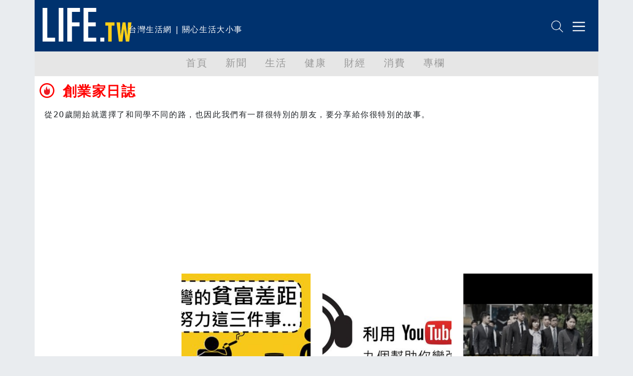

--- FILE ---
content_type: text/html; charset=utf-8
request_url: https://life.tw/?app=author&act=detail&id=111405
body_size: 9745
content:
<!DOCTYPE html>
<html lang="zh-Hant">
    <head>
        <meta charset="UTF-8">
        <meta http-equiv="X-UA-Compatible" content="IE=edge">
        <meta name="viewport" content="width=device-width, initial-scale=1.0">
        <meta name='dailymotion-domain-verification' content='dmxna7rrwzh55qq9p' />
                    <meta name="robots" content="index,follow,max-image-preview:large,max-snippet:-1,max-video-preview:-1">
                <script async src="https://securepubads.g.doubleclick.net/tag/js/gpt.js"></script>
                    <meta name="keywords" content="創業家日誌" >
                    <meta property="og:title" content="創業家日誌 | LIFE生活網" >
                    <meta name="description" content="從20歲開始就選擇了和同學不同的路，也因此我們有一群很特別的朋友，要分享給你很特別的故事。" >
                    <meta property="og:description" content="從20歲開始就選擇了和同學不同的路，也因此我們有一群很特別的朋友，要分享給你很特別的故事。" >
                    <meta property="og:url" content="https://life.tw/?app=author&act=detail&id=111405" >
                <title>創業家日誌的文章列表 | LIFE生活網</title>
        <link rel="icon" href="/static/images/icon.png" type="image/png" />
            <link rel="preconnect" href="https://cdn.jsdelivr.net">
                                    <link rel="preload" as="image" href="/static/images/logo/logo01.svg" type="image/svg+xml"/>
                                                <link rel="preload" as="image" href="/static/images/NetvigationBar/search.png"/>
                                    <link rel="preload" as="image" href="/static/images/NetvigationBar/member.png"/>
                                                                        <link rel="preload" as="style" href="//cdn.jsdelivr.net/npm/bootstrap@5.1.3/dist/css/bootstrap.min.css?v=202208121812"/>
                                <link rel="stylesheet" href="//cdn.jsdelivr.net/npm/bootstrap@5.1.3/dist/css/bootstrap.min.css?v=202208121812" media="all">
                        <style type="text/css">
        #header,.nav,body{letter-spacing:.1em}#main,#navmenu,.nav,body{padding:0}.h-157,.w-630{background-size:cover}.list-title,.mkld-title,.mnld-title{text-overflow:ellipsis}.card-search-images-auto-resize,.card-search-sm-images-auto-resize,.category-article-list img,.category-left-right-list img,.cyclePicture img{object-fit:cover;object-position:top}.article img,body{max-width:100%!important}body{font-family:Ubuntu,"Segoe UI",system-ui,-apple-system,sans-serif;margin:0;overflow-x:hidden}.bg-e9ecef{background-color:#e9ecef}.bg-d3ebed{background-color:#d3ebed}.bg-f2f2f2{background-color:#f2f2f2}.bg-ffcf17{background-color:#ffcf17}.text-ffcf17{color:#ffcf17}.text-00326e{color:#00326e}#header,.pop-menu{background-color:#00326e;color:#fff}.font-size-20{font-size:20px!important}.border-ffcf17{border-color:#ffcf17}#header{height:104px}#header #logo{height:68px}#header #intro{display:inline-block;height:68px}#netvigation{margin-top:40px;text-align:right;margin-right:2px}#netvigation img{width:25px;margin-left:10px}#navmenu{background-color:#e6e6e6;height:50px;margin:0}.nav{margin:0;font-size:20px;font-weight:500;flex-wrap:nowrap;overflow-x:auto}.comment-bottom,.list-title,.mkld-title,.mnld-title{overflow:hidden}.nav a{color:#999}.nav-item{min-width:5rem}.active{color:#00326e!important;border-bottom:5px solid #00326e}#main{margin:12px;min-height:calc(100vh - 150px)}.main-left{margin:0;padding:0 0 0 10px}.main-left h3{color:#00326e;font-size:30px;font-weight:900}.main-left img{width:30px;margin-top:-7px;margin-right:5px}.main-right{margin:0;padding:0 15px 0 0;text-align:right}.main-left h3 span{display:inline-block;margin-left:10px;font-size:18px;font-weight:500}.main-right h3{color:#00326e;font-size:16px;font-weight:700;margin-top:20px}.main-right h3 span{display:inline-block;margin-top:10px;margin-left:10px;font-size:14px;font-weight:500}#weather{border-bottom:5px solid #ffcf17;padding-bottom:8px;margin-left:-25px!important;margin-bottom:20px}.weather-left{margin:10px 0 0;padding:0}.weather-left .area-select{border:1px solid #00326e;color:#00326e;font-weight:500}.weather-right{text-align:right;margin:0;padding:10px 0 0}.weather-highest,.weather-lowest,.weather-rain{padding-left:5px}.weather-right img{width:30px}.card-hide{display:none}.cyclePicture img{width:114%;height:280px;margin-left:-25px!important}.w-630{min-width:540px;min-height:480px}.new-card-img-overlay{position:absolute;right:0;bottom:0;left:0;padding-top:1rem;padding-bottom:0;width:114%!important;margin-left:-25px!important;margin-bottom:-18px}.new-card-img-overlay-title-body{margin:0 auto;width:95%;background-color:#fff;color:#000;padding:5px;border-radius:5px}.main-left-parent{width:114%!important;margin-left:-30px!important}.no-border{border:0!important}.weather-temperature{color:#00326e;font-size:4em;font-weight:700}.weather-img{padding-top:40px;text-align:center}.weather-img img{width:70%}.weather-detial{font-weight:900;font-size:10px;color:#00326e}.weather-detial img{width:22%}.weather-lowest{display:inline-block}.main-news-list-header{color:#00326e;font-weight:700;padding-top:20px;padding-bottom:20px}.article-more-list-goto,.main-news-list-header h3{color:#00326e;font-size:16px;font-weight:700}.main-news-list{color:#000;font-size:16px;font-weight:500;width:110%;margin-left:-25px}.article-mnld-title,.mnld-title{width:99%;border-left:5px solid #ffcf17;border-bottom:1px solid #000;margin-bottom:10px;padding:10px}.main-news-list-detial{color:#000}.mkld-title{border:3px solid #ffcf17;padding:10px;margin-bottom:5px;white-space:nowrap;color:#00326e;font-size:16px;font-weight:700}.h6-font-weight{font-weight:700;margin:0;padding:0}.card-parent>.card{min-height:300px;border:0}.h-157{min-width:100%;min-height:320px}.articl-album,.article-more-list-album,.card-images-auto-resize{width:100%;height:280px;object-fit:cover;object-position:top}.card-search-images-auto-resize{width:100%;height:100px}.card-search-sm-images-auto-resize{width:100%;height:250px}.list-title{max-height:50px;font-size:20px}.text-red{color:red!important}.text-yellow{color:#fbb03b!important}.text-blue{color:#00326e!important}.life-declare-logo{padding-bottom:30px;color:#00326e;font-weight:700}.life-declare-logo img{width:170px}.life-declare-logo span{display:inline-block;padding-left:10px;height:50px;padding-top:60px}.life-declare-intro div{height:100px;padding:2%}.index-category-div h3,.life-declare-intro span{font-size:24px;font-weight:900}.life-declare{padding:80px}.index-category-div{padding-top:50px;padding-bottom:50px;text-align:center;color:#00326e;font-weight:500}.index-category-div h4{font-size:18px;font-weight:900}.fs-7,.fsw-14,.life-footer>p{font-size:14px}.border-right-00326e{border-right:1px solid #00326e}.icd-list{margin-left:4%;margin-right:4%}.category-left-right-list img{width:100%;height:750px}.category-article-list img{width:100%;height:200px}.life-footer{color:#fff}.life-footer img{width:100%}.life-footer>div{text-align:center;padding-bottom:20px}.bg-00326e{background-color:#00326e}.life-footer>p{margin:0;padding:0;text-align:center;font-weight:100}.comment-bottom-desktop{position:fixed;bottom:0;width:69%;left:15.5%}.comment-bottom-mobile{position:fixed;bottom:0;width:100%;left:0}.comment-function span{padding-left:5px;padding-right:5px}.comment-comment-svg,.comment-like-svg,.comment-share-svg{height:18px;padding-left:10px;padding-right:10px}.article a,.article a span,.article p a{color:#000!important;font-weight:initial;text-decoration:none}.article-title{font-size:24px;font-weight:700}.solo-function-list{width:112%!important;margin-left:-25px!important}@media (min-width:576px){.articl-album,.article-more-list-album,.cyclePicture img{width:100%;object-fit:cover;object-position:top}.articl-album{height:480px}.article-more-list-album{height:200px}#weather,.main-left-parent,.new-card-img-overlay,.solo-function-list{width:100%!important;margin-left:0!important}.cyclePicture img{height:480px;margin-left:0!important}#weather{margin-bottom:0}.main-news-list{width:100%;margin-left:0}}@media (min-width:768px){.articl-album,.article-more-list-album,.cyclePicture img{width:100%;object-fit:cover;object-position:top}.articl-album{height:480px}.article-more-list-album{height:200px}#weather,.main-left-parent,.new-card-img-overlay,.solo-function-list{width:100%!important;margin-left:0!important}.cyclePicture img{height:480px;margin-left:0!important}#weather{margin-bottom:20px}.main-news-list{width:100%;margin-left:0}}@media (min-width:992px){.articl-album,.article-more-list-album,.cyclePicture img{width:100%;object-fit:cover;object-position:top}.articl-album{height:480px}.article-more-list-album{height:200px}#weather,.main-left-parent,.new-card-img-overlay,.solo-function-list{width:100%!important;margin-left:0!important}.cyclePicture img{height:480px;margin-left:0!important}#weather{margin-bottom:20px}.main-news-list{width:100%;margin-left:0}}@media (min-width:1200px){.articl-album,.article-more-list-album,.cyclePicture img{width:100%;object-fit:cover;object-position:top}.articl-album{height:480px}.article-more-list-album{height:200px}#weather,.main-left-parent,.new-card-img-overlay,.solo-function-list{width:100%!important;margin-left:0!important}.cyclePicture img{height:480px;margin-left:0!important}#weather{margin-bottom:20px}.main-news-list{width:100%;margin-left:0}}@media (min-width:1400px){.articl-album,.article-more-list-album,.cyclePicture img{width:100%;object-fit:cover;object-position:top}.articl-album{height:480px}.article-more-list-album{height:200px}#weather,.main-left-parent,.new-card-img-overlay,.solo-function-list{width:100%!important;margin-left:0!important}.cyclePicture img{height:480px;margin-left:0!important}#weather{margin-bottom:20px}.main-news-list{width:100%;margin-left:0}}.article .col-md-3,.article img{width:100%!important}.article img{min-width:100%!important;border:1px solid silver}.solo-function{color:#00326e;font-size:26px;font-weight:900}.solo-function span{color:#00326e;font-size:18px;font-weight:900;padding-left:15px}.fsw-24{font-size:24px}.article figcaption{margin-top:10px;margin-bottom:20px;font-size:16px!important}.article .adsbygoogle{margin-top:20px;margin-bottom:20px}.embed-container,.embed-def-container{position:relative;padding-bottom:56.25%;height:0;overflow:hidden;max-width:100%}.embed-container embed,.embed-container iframe,.embed-container object{position:absolute;top:0;left:0;width:100%;height:100%}.embed-def-container embed,.embed-def-container iframe,.embed-def-container object{position:absolute;top:0;left:0;width:auto;height:100%}.embed-instagram-container embed,.embed-instagram-container iframe,.embed-instagram-container object{top:0;left:0;width:100%;min-height:1240px}        </style>
                    <!-- 防止 Google AdSense 用 !important 清除 min-height（必須用 ID selector）-->
        <style type="text/css">
        #adFrame1,
        #adFrame2,
        #adFrame3,
        #adFrame4 {
            min-height: 280px !important;
            max-height: none !important;
        }
        .divADFrame {
            min-height: 280px !important;
            max-height: none !important;
        }
        </style>
        <script>window.jsData=new function(f){eval("var data = arguments[0] || {};");var d=function(a){if(1>a.length)return"";var b="data",c;for(c=0;c<a.length;c++)b+="."+a[c];return b},e=function(a){var b=[],c;for(c=0;c<a.length;c++)b.push(a[c]);return b};this.exists=function(){if(1>arguments.length)return!1;eval("var returnValue = false;");var a=d(e(arguments));try{eval("if(typeof "+a+" != 'undefined'){returnValue = true;}")}catch(b){}return eval("(function() {return returnValue;});")()};this.get=function(){eval("var returnValue = null;");
                var a=eval("(function() {return returnValue;});"),b=e(arguments);if(!this.exists.apply(this,b))return a();b=d(b);eval("returnValue = "+b);return a()};this.getAll=function(){return f}}([]);</script>
        <script>
        (function(m){(function(e,l){var n=[],p=e.length+l.length+1,k=function(){--p;0==p&&n.forEach(function(c){c.call()})};window.jsReady=function(c){0==p?c.call():n.push(c)};document.addEventListener("DOMContentLoaded",function(){k()});0<e.length&&function(){var c=document.querySelector("head"),f=document.createDocumentFragment();e.forEach(function(d){var a=document.createElement("script");a.addEventListener("load",function(){k()});a.async=!0;a.src=d.src;d.attr.forEach(function(g){a.setAttribute(g.name,g.value)});f.appendChild(a)});
c.appendChild(f)}();if(0<l.length){var b=null,q=function(){var c=document.querySelector("head"),f=document.createDocumentFragment();l.forEach(function(d){var a=document.createElement("script");a.addEventListener("load",function(){k()});a.addEventListener("error",function(){k()});a.async=!0;a.src=d.src;d.attr.forEach(function(g){a.setAttribute(g.name,g.value)});if("function"==typeof d.onBefore)d.onBefore();f.appendChild(a)});c.appendChild(f)},h=function(){null!=b&&(b.removeEventListener("load",h),
b.removeEventListener("error",h));"function"==typeof window.requestAnimationFrame?window.requestAnimationFrame(function(){window.requestAnimationFrame(function(){q()})}):q()};document.addEventListener("DOMContentLoaded",function(){var r="requestIdleCallback"in window?requestIdleCallback:function(cb){requestAnimationFrame(function(){requestAnimationFrame(cb)})};window.addEventListener("load",function(){r(h)})})}})([{src:"https://cdn.jsdelivr.net/npm/vanilla-lazyload@17.7.0/dist/lazyload.min.js",attr:[]},{src:"/static/js/library.js?v="+
m,attr:[]},{src:"/static/js/public.js?v="+m,attr:[]}],[{src:"//ajax.googleapis.com/ajax/libs/jquery/3.6.0/jquery.min.js",attr:[]},{src:"https://cdn.jsdelivr.net/npm/bootstrap@5.1.3/dist/js/bootstrap.bundle.min.js",attr:[{name:"integrity",value:"sha384-ka7Sk0Gln4gmtz2MlQnikT1wXgYsOg+OMhuP+IlRH9sENBO0LRn5q+8nbTov4+1p"},{name:"crossorigin",value:"anonymous"}]}])})("202208121812");
        </script>
            <link rel="canonical" href="https://life.tw/?app=author&act=detail&id=111405">

<script type="application/ld+json">
[]</script>

    </head>
    <body class="bg-e9ecef">
        <div class="overflow-hidden container-sm container-xxl mx-auto m-0 p-0">
    <div class="bg-white m-0 p-0">
        <!-- 標題宣告 -->
        <header id="header">
            <div class="row p-0 m-0">
                <div class="col">
                    <div class="row">
                        <div class="col-xxl-3 col-xl-3 col-lg-4 col-md-4 col m-0 p-0 pt-3 ps-3"><a href="/" alt="Life生活網"><img src="/static/images/logo/logo01.svg" alt="Life生活網" id="logo" width="180" height="68"></a></div>
                        <div class="col m-0 p-0 pt-5 d-none d-xxl-block d-xl-block d-lg-block"><span id="intro">台灣生活網 | 關心生活大小事</span></div>
                    </div>
                </div>
                <div class="col-5 col-xxl-4 col-xl-4 col-lg-4 col-md-4 col-sm-5">
                    <div class="row" id="netvigation">
                        <div class="col">
                            <a class="btn m-0 p-0" data-bs-toggle="offcanvas" data-bs-target="#offcanvasRight" aria-controls="offcanvasRight"><img src="/static/images/NetvigationBar/search.png" alt="搜尋" width="25" height="25"></a>
                            <img class="d-none" src="/static/images/NetvigationBar/member.png" alt="會員" width="25" height="25">
                            <a class="btn m-0 p-0" data-bs-toggle="offcanvas" data-bs-target="#offcanvasRight" aria-controls="offcanvasRight"><img src="/static/images/NetvigationBar/menu.png" alt="選單" width="25" height="25"></a>
                        </div>
                    </div>
                </div>
            </div>
        </header>
        <!-- 標題宣告 -->
        <!-- 分類選單 -->
        <nav id="navmenu" class="overflow-hidden">
            <ul class="nav  justify-content-center">
            <li class="nav-item">
                <a class="nav-link" href="/">首頁</a>
            </li>
                            <li class="nav-item">
                    <a class="nav-link" data-group-id="1" href="/?app=category&act=parent&id=1">新聞</a>
                </li>
                            <li class="nav-item">
                    <a class="nav-link" data-group-id="2" href="/?app=category&act=parent&id=2">生活</a>
                </li>
                            <li class="nav-item">
                    <a class="nav-link" data-group-id="3" href="/?app=category&act=parent&id=3">健康</a>
                </li>
                            <li class="nav-item">
                    <a class="nav-link" data-group-id="4" href="/?app=category&act=parent&id=4">財經</a>
                </li>
                            <li class="nav-item">
                    <a class="nav-link" data-group-id="5" href="/?app=category&act=parent&id=5">消費</a>
                </li>
                            <li class="nav-item">
                    <a class="nav-link" data-group-id="6" href="/?app=category&act=parent&id=6">專欄</a>
                </li>
                        </ul>
        </nav>
        <!-- 分類選單 -->
        <!--分類點擊選單彈出-->
        <div class="pop-menu offcanvas offcanvas-end border-start border-warning border-5" tabindex="-1" id="offcanvasRight" aria-labelledby="offcanvasRightLabel">
            <div class="offcanvas-body">
                    <div class="col-12">
                        <div class="input-group mb-3">
                            <input id="headerSearchText" type="text" class="form-control" placeholder="請輸入關鍵字" aria-label="請輸入關鍵字" aria-describedby="button-addon2">
                            <button class="btn btn-warning" type="button" id="headerSearch">搜尋</button>
                        </div>
                    </div>
                    <div class="col-12 m-0 p-0 text-end">
                        <button type="button" class="btn-close btn-close-white" data-bs-dismiss="offcanvas" aria-label="Close"></button>
                    </div>
                                    <div class="col-11 m-0 p-0 mb-3 pb-2 ms-3 border-bottom" data-group-id="1"><a class="m-0 p-0 btn text-reset dropdown-toggle" href="/?app=category&act=parent&id=1">新聞</a> </div>
                                    <div class="col-11 m-0 p-0 mb-3 pb-2 ms-3 border-bottom" data-group-id="2"><a class="m-0 p-0 btn text-reset dropdown-toggle" href="/?app=category&act=parent&id=2">生活</a> </div>
                                    <div class="col-11 m-0 p-0 mb-3 pb-2 ms-3 border-bottom" data-group-id="3"><a class="m-0 p-0 btn text-reset dropdown-toggle" href="/?app=category&act=parent&id=3">健康</a> </div>
                                    <div class="col-11 m-0 p-0 mb-3 pb-2 ms-3 border-bottom" data-group-id="4"><a class="m-0 p-0 btn text-reset dropdown-toggle" href="/?app=category&act=parent&id=4">財經</a> </div>
                                    <div class="col-11 m-0 p-0 mb-3 pb-2 ms-3 border-bottom" data-group-id="5"><a class="m-0 p-0 btn text-reset dropdown-toggle" href="/?app=category&act=parent&id=5">消費</a> </div>
                                    <div class="col-11 m-0 p-0 mb-3 pb-2 ms-3 border-bottom" data-group-id="6"><a class="m-0 p-0 btn text-reset dropdown-toggle" href="/?app=category&act=parent&id=6">專欄</a> </div>
                                <div class="col-11 m-0 p-0 mb-3 pb-2 ms-3 border-bottom" ><a class="m-0 p-0 btn text-reset" href="/Index/partner">合作夥伴</a> </div>
                    <div class="col-11 m-0 p-0 mb-3 pb-2 ms-3">
                        <button type="button" class="btn btn-outline-light">登入</button>
                        <button type="button" class="btn btn-outline-light">註冊</button>
                    </div>
                </div>
        </div>
        <!--分類點擊選單彈出-->
        <!-- 首頁內容頁 -->
        <div id="main" style="min-height: calc(100vh - 150px);">
            <div>
    <style type="text/css">
    .pageNode h3 embed{width: 30px;height: 30px;margin-top: 5px;}
    .main-left h3 span.nodeTitle{font-size: 30px;font-weight: 900;margin-left: 0;}
    .main-left h3 span.nodeSubTitle{font-size: 18px;font-weight: 500;}
    </style>
    <div class="pageNode">
        <div class="row">
            <div class="col main-left">
                <h3 class="text-red">
                    <img src="/static/images/pageNode/red/Icon_red-fire.svg" alt="">
                    <span class="nodeTitle"><h1 class="fs-3 fw-bold">創業家日誌</h1></span>
                    <span class="nodeSubTitle text-dark fs-6">從20歲開始就選擇了和同學不同的路，也因此我們有一群很特別的朋友，要分享給你很特別的故事。</span>
                </h3>
            </div>
            <div class="col-2 d-none d-xxl-block d-xl-block d-lg-block main-right"></div>
        </div>
        <div class="row" id="articleList">
                    <div class="col-12 col-xxl-3 col-xl-3 col-md-6 col-sm-12">
                <div class="card-parent">
                    <div class="card">
                        <img class="card-images-auto-resize lazy" data-src="//images.900.tw/upload_file/other_album/201704/585318.png" alt="中國與歐洲連起來了！2027年的中國即將翻轉世界，三分鐘搞懂【一帶一路】" loading="lazy">
                        <div class="card-body">
                            <h3 class="card-title list-title">中國與歐洲連起來了！2027年的中國即將翻轉世界，三分鐘搞懂【一帶一路】</h3>
                            <p class="card-text">2017-04-17 | 創業家日誌</p>
                        </div>
                        <a href="/?app=view&no=585318" target="_blank" class="stretched-link" alt="中國與歐洲連起來了！2027年的中國即將翻轉世界，三分鐘搞懂【一帶一路】"></a>
                    </div>
                </div>
            </div>
                    <div class="col-12 col-xxl-3 col-xl-3 col-md-6 col-sm-12">
                <div class="card-parent">
                    <div class="card">
                        <img class="card-images-auto-resize lazy" data-src="//images.900.tw/upload_file/other_album/201704/585317.jpeg" alt="台灣的貧富差距，比你想的嚴重～面對台灣的貧富差距，你必須努力這3件事" loading="lazy">
                        <div class="card-body">
                            <h3 class="card-title list-title">台灣的貧富差距，比你想的嚴重～面對台灣的貧富差距，你必須努力這3件事</h3>
                            <p class="card-text">2017-04-17 | 創業家日誌</p>
                        </div>
                        <a href="/?app=view&no=585317" target="_blank" class="stretched-link" alt="台灣的貧富差距，比你想的嚴重～面對台灣的貧富差距，你必須努力這3件事"></a>
                    </div>
                </div>
            </div>
                    <div class="col-12 col-xxl-3 col-xl-3 col-md-6 col-sm-12">
                <div class="card-parent">
                    <div class="card">
                        <img class="card-images-auto-resize lazy" data-src="//images.900.tw/upload_file/other_album/201611/513507.jpeg" alt="【聽知識】利用這九個YouTube頻道，讓你用聽的變強。" loading="lazy">
                        <div class="card-body">
                            <h3 class="card-title list-title">【聽知識】利用這九個YouTube頻道，讓你用聽的變強。</h3>
                            <p class="card-text">2016-11-14 | 創業家日誌</p>
                        </div>
                        <a href="/?app=view&no=513507" target="_blank" class="stretched-link" alt="【聽知識】利用這九個YouTube頻道，讓你用聽的變強。"></a>
                    </div>
                </div>
            </div>
                    <div class="col-12 col-xxl-3 col-xl-3 col-md-6 col-sm-12">
                <div class="card-parent">
                    <div class="card">
                        <img class="card-images-auto-resize lazy" data-src="https://blog.life.com.tw/album/26/513505.jpeg?t=1479112366" alt="小家庭月收入11萬也存不了錢！想脫離青貧族至少要高達500萬！4種方法，腳踏實地建構財務目標..." loading="lazy">
                        <div class="card-body">
                            <h3 class="card-title list-title">小家庭月收入11萬也存不了錢！想脫離青貧族至少要高達500萬！4種方法，腳踏實地建構財務目標...</h3>
                            <p class="card-text">2016-11-14 | 創業家日誌</p>
                        </div>
                        <a href="/?app=view&no=513505" target="_blank" class="stretched-link" alt="小家庭月收入11萬也存不了錢！想脫離青貧族至少要高達500萬！4種方法，腳踏實地建構財務目標..."></a>
                    </div>
                </div>
            </div>
                    <div class="col-12 col-xxl-3 col-xl-3 col-md-6 col-sm-12">
                <div class="card-parent">
                    <div class="card">
                        <img class="card-images-auto-resize lazy" data-src="//images.900.tw/upload_file/other_album/201611/513501.jpeg" alt="【真實計算】新加坡人一輩子要花多少錢？9項統計，讓你大開眼界！" loading="lazy">
                        <div class="card-body">
                            <h3 class="card-title list-title">【真實計算】新加坡人一輩子要花多少錢？9項統計，讓你大開眼界！</h3>
                            <p class="card-text">2016-11-14 | 創業家日誌</p>
                        </div>
                        <a href="/?app=view&no=513501" target="_blank" class="stretched-link" alt="【真實計算】新加坡人一輩子要花多少錢？9項統計，讓你大開眼界！"></a>
                    </div>
                </div>
            </div>
                    <div class="col-12 col-xxl-3 col-xl-3 col-md-6 col-sm-12">
                <div class="card-parent">
                    <div class="card">
                        <img class="card-images-auto-resize lazy" data-src="https://blog.life.com.tw/album/26/513500.jpeg?t=1479112010" alt="【防詐騙】辦門號現賺2萬元現金？！孩子別傻了！你會吃不完兜著走！真實手機換現金的過程，原來是這樣操作的！" loading="lazy">
                        <div class="card-body">
                            <h3 class="card-title list-title">【防詐騙】辦門號現賺2萬元現金？！孩子別傻了！你會吃不完兜著走！真實手機換現金的過程，原來是這樣操作的！</h3>
                            <p class="card-text">2016-11-14 | 創業家日誌</p>
                        </div>
                        <a href="/?app=view&no=513500" target="_blank" class="stretched-link" alt="【防詐騙】辦門號現賺2萬元現金？！孩子別傻了！你會吃不完兜著走！真實手機換現金的過程，原來是這樣操作的！"></a>
                    </div>
                </div>
            </div>
                    <div class="col-12 col-xxl-3 col-xl-3 col-md-6 col-sm-12">
                <div class="card-parent">
                    <div class="card">
                        <img class="card-images-auto-resize lazy" data-src="//images.900.tw/upload_file/other_album/201606/441658.jpeg" alt="比起存錢-你更該有意義的花錢" loading="lazy">
                        <div class="card-body">
                            <h3 class="card-title list-title">比起存錢-你更該有意義的花錢</h3>
                            <p class="card-text">2016-06-01 | 創業家日誌</p>
                        </div>
                        <a href="/?app=view&no=441658" target="_blank" class="stretched-link" alt="比起存錢-你更該有意義的花錢"></a>
                    </div>
                </div>
            </div>
                    <div class="col-12 col-xxl-3 col-xl-3 col-md-6 col-sm-12">
                <div class="card-parent">
                    <div class="card">
                        <img class="card-images-auto-resize lazy" data-src="//images.900.tw/upload_file/other_album/201604/425055.jpeg" alt="【真實計算】人一輩子到底要花多少錢？" loading="lazy">
                        <div class="card-body">
                            <h3 class="card-title list-title">【真實計算】人一輩子到底要花多少錢？</h3>
                            <p class="card-text">2016-04-27 | 創業家日誌</p>
                        </div>
                        <a href="/?app=view&no=425055" target="_blank" class="stretched-link" alt="【真實計算】人一輩子到底要花多少錢？"></a>
                    </div>
                </div>
            </div>
                    <div class="col-12 col-xxl-3 col-xl-3 col-md-6 col-sm-12">
                <div class="card-parent">
                    <div class="card">
                        <img class="card-images-auto-resize lazy" data-src="https://blog.life.com.tw/album/21/413964.jpeg?t=1460363433" alt="高清愿的10大處事哲學，與統一集團的五段企業使命，每個人都要學習！" loading="lazy">
                        <div class="card-body">
                            <h3 class="card-title list-title">高清愿的10大處事哲學，與統一集團的五段企業使命，每個人都要學習！</h3>
                            <p class="card-text">2016-04-01 | 創業家日誌</p>
                        </div>
                        <a href="/?app=view&no=413964" target="_blank" class="stretched-link" alt="高清愿的10大處事哲學，與統一集團的五段企業使命，每個人都要學習！"></a>
                    </div>
                </div>
            </div>
                    <div class="col-12 col-xxl-3 col-xl-3 col-md-6 col-sm-12">
                <div class="card-parent">
                    <div class="card">
                        <img class="card-images-auto-resize lazy" data-src="//images.900.tw/upload_file/other_album/201603/408570.jpeg" alt="震驚了！！存錢的觀念即將被顛覆！負利率要來了，2個原因證明，現在必須該做投資理財..." loading="lazy">
                        <div class="card-body">
                            <h3 class="card-title list-title">震驚了！！存錢的觀念即將被顛覆！負利率要來了，2個原因證明，現在必須該做投資理財...</h3>
                            <p class="card-text">2016-03-21 | 創業家日誌</p>
                        </div>
                        <a href="/?app=view&no=408570" target="_blank" class="stretched-link" alt="震驚了！！存錢的觀念即將被顛覆！負利率要來了，2個原因證明，現在必須該做投資理財..."></a>
                    </div>
                </div>
            </div>
                    <div class="col-12 col-xxl-3 col-xl-3 col-md-6 col-sm-12">
                <div class="card-parent">
                    <div class="card">
                        <img class="card-images-auto-resize lazy" data-src="//images.900.tw/upload_file/other_album/201603/403863.jpeg" alt="令人震驚的故事：兩顆門牙" loading="lazy">
                        <div class="card-body">
                            <h3 class="card-title list-title">令人震驚的故事：兩顆門牙</h3>
                            <p class="card-text">2016-03-11 | 創業家日誌</p>
                        </div>
                        <a href="/?app=view&no=403863" target="_blank" class="stretched-link" alt="令人震驚的故事：兩顆門牙"></a>
                    </div>
                </div>
            </div>
                    <div class="col-12 col-xxl-3 col-xl-3 col-md-6 col-sm-12">
                <div class="card-parent">
                    <div class="card">
                        <img class="card-images-auto-resize lazy" data-src="//images.900.tw/upload_file/other_album/201603/402831.jpeg" alt="整天在低頭滑LINE，20年後你將損失100萬！檢視自己使用LINE的習慣，19年竟可以滾出103.8萬的現金....." loading="lazy">
                        <div class="card-body">
                            <h3 class="card-title list-title">整天在低頭滑LINE，20年後你將損失100萬！檢視自己使用LINE的習慣，19年竟可以滾出103.8萬的現金.....</h3>
                            <p class="card-text">2016-03-09 | 創業家日誌</p>
                        </div>
                        <a href="/?app=view&no=402831" target="_blank" class="stretched-link" alt="整天在低頭滑LINE，20年後你將損失100萬！檢視自己使用LINE的習慣，19年竟可以滾出103.8萬的現金....."></a>
                    </div>
                </div>
            </div>
                    <div class="col-12 col-xxl-3 col-xl-3 col-md-6 col-sm-12">
                <div class="card-parent">
                    <div class="card">
                        <img class="card-images-auto-resize lazy" data-src="//images.900.tw/upload_file/other_album/201603/402205.jpeg" alt="投資美元真的很賺嗎？一分鐘搞懂美元！" loading="lazy">
                        <div class="card-body">
                            <h3 class="card-title list-title">投資美元真的很賺嗎？一分鐘搞懂美元！</h3>
                            <p class="card-text">2016-03-08 | 創業家日誌</p>
                        </div>
                        <a href="/?app=view&no=402205" target="_blank" class="stretched-link" alt="投資美元真的很賺嗎？一分鐘搞懂美元！"></a>
                    </div>
                </div>
            </div>
                    <div class="col-12 col-xxl-3 col-xl-3 col-md-6 col-sm-12">
                <div class="card-parent">
                    <div class="card">
                        <img class="card-images-auto-resize lazy" data-src="//images.900.tw/upload_file/other_album/201601/373171.jpeg" alt="別再妄想靠買房發財了！這五大理由，逼房地產走跌20年....第4點真的太悲劇了！" loading="lazy">
                        <div class="card-body">
                            <h3 class="card-title list-title">別再妄想靠買房發財了！這五大理由，逼房地產走跌20年....第4點真的太悲劇了！</h3>
                            <p class="card-text">2016-01-04 | 創業家日誌</p>
                        </div>
                        <a href="/?app=view&no=373171" target="_blank" class="stretched-link" alt="別再妄想靠買房發財了！這五大理由，逼房地產走跌20年....第4點真的太悲劇了！"></a>
                    </div>
                </div>
            </div>
                    <div class="col-12 col-xxl-3 col-xl-3 col-md-6 col-sm-12">
                <div class="card-parent">
                    <div class="card">
                        <img class="card-images-auto-resize lazy" data-src="//images.900.tw/upload_file/other_album/201512/370941.jpeg" alt="很多人打拼一輩子，卻在中年時失業...是因為他們年輕時，不知道這「三件事」！" loading="lazy">
                        <div class="card-body">
                            <h3 class="card-title list-title">很多人打拼一輩子，卻在中年時失業...是因為他們年輕時，不知道這「三件事」！</h3>
                            <p class="card-text">2015-12-29 | 創業家日誌</p>
                        </div>
                        <a href="/?app=view&no=370941" target="_blank" class="stretched-link" alt="很多人打拼一輩子，卻在中年時失業...是因為他們年輕時，不知道這「三件事」！"></a>
                    </div>
                </div>
            </div>
                    <div class="col-12 col-xxl-3 col-xl-3 col-md-6 col-sm-12">
                <div class="card-parent">
                    <div class="card">
                        <img class="card-images-auto-resize lazy" data-src="//images.900.tw/upload_file/other_album/201512/370000.jpeg" alt="經濟真的這麼慘？！用14張老照片回顧1990年的台股神話，那些年報酬100%的年代....." loading="lazy">
                        <div class="card-body">
                            <h3 class="card-title list-title">經濟真的這麼慘？！用14張老照片回顧1990年的台股神話，那些年報酬100%的年代.....</h3>
                            <p class="card-text">2015-12-28 | 創業家日誌</p>
                        </div>
                        <a href="/?app=view&no=370000" target="_blank" class="stretched-link" alt="經濟真的這麼慘？！用14張老照片回顧1990年的台股神話，那些年報酬100%的年代....."></a>
                    </div>
                </div>
            </div>
                    <div class="col-12 col-xxl-3 col-xl-3 col-md-6 col-sm-12">
                <div class="card-parent">
                    <div class="card">
                        <img class="card-images-auto-resize lazy" data-src="//images.900.tw/upload_file/other_album/201512/367498.jpeg" alt="【一分鐘搞懂原油投資】95無鉛汽油大跌35%的背後真相" loading="lazy">
                        <div class="card-body">
                            <h3 class="card-title list-title">【一分鐘搞懂原油投資】95無鉛汽油大跌35%的背後真相</h3>
                            <p class="card-text">2015-12-21 | 創業家日誌</p>
                        </div>
                        <a href="/?app=view&no=367498" target="_blank" class="stretched-link" alt="【一分鐘搞懂原油投資】95無鉛汽油大跌35%的背後真相"></a>
                    </div>
                </div>
            </div>
                    <div class="col-12 col-xxl-3 col-xl-3 col-md-6 col-sm-12">
                <div class="card-parent">
                    <div class="card">
                        <img class="card-images-auto-resize lazy" data-src="//images.900.tw/upload_file/other_album/201512/363799.jpeg" alt="現實真的好殘酷！！如果鐘點戰在台灣發生...你該看看郭台銘的左手" loading="lazy">
                        <div class="card-body">
                            <h3 class="card-title list-title">現實真的好殘酷！！如果鐘點戰在台灣發生...你該看看郭台銘的左手</h3>
                            <p class="card-text">2015-12-11 | 創業家日誌</p>
                        </div>
                        <a href="/?app=view&no=363799" target="_blank" class="stretched-link" alt="現實真的好殘酷！！如果鐘點戰在台灣發生...你該看看郭台銘的左手"></a>
                    </div>
                </div>
            </div>
                    <div class="col-12 col-xxl-3 col-xl-3 col-md-6 col-sm-12">
                <div class="card-parent">
                    <div class="card">
                        <img class="card-images-auto-resize lazy" data-src="//images.900.tw/upload_file/other_album/201512/361922.jpeg" alt="台灣創業率全球NO.2，不切實際的竟然佔8成！賭的是10年人生？！想當老闆，3大重點務必學習...." loading="lazy">
                        <div class="card-body">
                            <h3 class="card-title list-title">台灣創業率全球NO.2，不切實際的竟然佔8成！賭的是10年人生？！想當老闆，3大重點務必學習....</h3>
                            <p class="card-text">2015-12-07 | 創業家日誌</p>
                        </div>
                        <a href="/?app=view&no=361922" target="_blank" class="stretched-link" alt="台灣創業率全球NO.2，不切實際的竟然佔8成！賭的是10年人生？！想當老闆，3大重點務必學習...."></a>
                    </div>
                </div>
            </div>
                    <div class="col-12 col-xxl-3 col-xl-3 col-md-6 col-sm-12">
                <div class="card-parent">
                    <div class="card">
                        <img class="card-images-auto-resize lazy" data-src="//images.900.tw/upload_file/other_album/201512/361198.jpeg" alt="你知道嗎？新時代用人標準原來是？解析人才最重要的特質...快來看看你是不是人才？！" loading="lazy">
                        <div class="card-body">
                            <h3 class="card-title list-title">你知道嗎？新時代用人標準原來是？解析人才最重要的特質...快來看看你是不是人才？！</h3>
                            <p class="card-text">2015-12-06 | 創業家日誌</p>
                        </div>
                        <a href="/?app=view&no=361198" target="_blank" class="stretched-link" alt="你知道嗎？新時代用人標準原來是？解析人才最重要的特質...快來看看你是不是人才？！"></a>
                    </div>
                </div>
            </div>
                </div>
        <div id="articleListObserver">
            <div class="spinner-border text-primary" role="status" style="margin:0 auto;display:block;">
                <span class="sr-only"></span>
            </div>
        </div>
    </div>
</div>

<template name="articleRow">
    <div class="col-12 col-xxl-3 col-xl-3 col-md-6 col-sm-12">
        <div class="card-parent">
            <div class="card">
                <img class="card-images-auto-resize lazy" loading="lazy">
                <div class="card-body">
                    <h5 class="card-title list-title"></h5>
                    <p class="card-text"></p>
                </div>
                <a href="" target="_blank" class="stretched-link"></a>
            </div>
        </div>
    </div>
</template>

<script>
(function(id, nextCursor, hasMoreResult)
{
    window.jsReady(function()
    {
        if(!hasMoreResult)
        {
            return;
        }
        let articleLoadEventListenerIsIntersecting = false;
        let loadLock = false;
        let template = document.querySelector('template[name="articleRow"]').content;
        let element = {
            wrap : document.getElementById('articleList'),
            ob : document.getElementById('articleListObserver')
        };

        let load = function(cursor)
        {
            if(loadLock)
            {
                return;
            }
            loadLock = true;
            element.ob.style.height = 'auto';
            window.ajax.get('/', {app : 'author', act : 'getArticleListByAuthorId', id : id, cursor : nextCursor}, function(response)
            {
                loadLock = false;
                element.ob.style.height = '0';
                if(!response.status)
                {
                    return;
                }
                if(!response.data.hasMoreResult)
                {
                    observer.unobserve(element.ob);
                    articleLoadEventListenerIsIntersecting = false;
                }
                if(response.data.articles.length < 1)
                {
                    return;
                }
                nextCursor = response.data.nextCursor;
                let fragment = document.createDocumentFragment();
                response.data.articles.forEach(function(article)
                {
                    let row = document.importNode(template, true);
                    let img = row.querySelector('img');
                    img.dataset.src = article.coverPhotoUrl;
                    img.setAttribute('alt', article.title);
                    row.querySelector('h5').innerHTML = article.title;
                    row.querySelector('p').innerHTML = article.timeDescription + ' | ' + article.author.name;
                    let a = row.querySelector('a');
                    a.href = '/?app=view&no=' + article.id;
                    a.setAttribute('alt', article.title);
                    fragment.appendChild(row);
                });
                element.wrap.appendChild(fragment);
                if(typeof window.lazyLoadInstance == 'undefined')
                {
                    window.lazyLoadInstance = new LazyLoad({
                        callback_error : function(img)
                        {
                            img.setAttribute("src", "/static/images/cover/default.png");
                        }
                    });
                }
                else
                {
                    window.lazyLoadInstance.update();
                }
                setTimeout(function()
                {
                    if (articleLoadEventListenerIsIntersecting)
                    {
                        load(nextCursor);
                    }
                }, 100);
            });
        };

        let observer = new IntersectionObserver(function(entries, ob)
        {
            articleLoadEventListenerIsIntersecting = entries[0].isIntersecting;
            if (entries[0].isIntersecting)
            {
                load(nextCursor);
            }
        });
        observer.observe(element.ob);
    });
})(111405, "2015-12-06 16:25:23", true);
</script>        </div>
        <!-- 首頁內容頁 -->
        <footer class="pt-4 pb-4 ps-1 pe-1 life-footer bg-00326e">
            <div class="col-xxl-3 col-xl-3 col-md-3 col-sm-6 col-6 mx-auto"><img src="/static/images/logo/logo01.svg" alt="Life生活網" width="238" height="90"></div>
            <p>LIFE 生活網 copyright© 2026 ALL ACCESS HOLDING GROUP LTD., All rights reserved.</p>
            <p>LIFE生活網版權所有，非經授權，不許轉載本網站內容</p>
            <p>媒體合作、廣告洽談、文章意見反映，歡迎來信我們客服聯繫，我們將盡快為您服務：<a class="text-decoration-none" href="mailto:service@life.com.tw">service@life.com.tw</a></p>
            <nav class="footer-links mt-3">
                <a class="text-white text-decoration-none me-3" href="/?app=about">關於我們</a>
                <a class="text-white text-decoration-none me-3" href="/?app=privacy">隱私權政策</a>
                <a class="text-white text-decoration-none me-3" href="/?app=contact">聯絡我們</a>
                <a class="text-white text-decoration-none" href="/?app=terms">服務條款</a>
            </nav>
        </footer>
    </div>
</div>
<div id="compass-fit-uaid"></div>
<script>
(function()
{
    let textElement = document.getElementById('headerSearchText');
    document.getElementById('headerSearch').addEventListener('click', function()
    {
        if(textElement.value == '')
        {
            return;
        }
        location.href = '/?app=search&keyword=' + encodeURIComponent(textElement.value);
    });
})();
</script>
        <script>
        // 延遲載入 GA 和廣告 - 等待頁面穩定後再載入
        (function() {
            var loadGA = function() {
                // 載入 Google Analytics
                var gaScript = document.createElement('script');
                gaScript.async = true;
                gaScript.src = 'https://www.googletagmanager.com/gtag/js?id=G-89E0E6B1GW';
                gaScript.onload = function() {
                    window.dataLayer = window.dataLayer || [];
                    function gtag(){dataLayer.push(arguments);}
                    gtag('js', new Date());
                    gtag('config', 'G-89E0E6B1GW');
                };
                document.head.appendChild(gaScript);
                
                // 延遲載入 Google Ads
                setTimeout(function() {
                    var adsScript = document.createElement('script');
                    adsScript.async = true;
                    adsScript.crossOrigin = 'anonymous';
                    adsScript.src = 'https://pagead2.googlesyndication.com/pagead/js/adsbygoogle.js?client=ca-pub-5677318061671730';
                    document.head.appendChild(adsScript);
                }, 2000);
            };
            
            // 使用 requestIdleCallback 或延遲 2 秒載入
            if ('requestIdleCallback' in window) {
                requestIdleCallback(loadGA, { timeout: 3000 });
            } else {
                setTimeout(loadGA, 2000);
            }
        })();
        </script>
    <script defer src="https://static.cloudflareinsights.com/beacon.min.js/vcd15cbe7772f49c399c6a5babf22c1241717689176015" integrity="sha512-ZpsOmlRQV6y907TI0dKBHq9Md29nnaEIPlkf84rnaERnq6zvWvPUqr2ft8M1aS28oN72PdrCzSjY4U6VaAw1EQ==" data-cf-beacon='{"version":"2024.11.0","token":"52d60807748c409f839779b413701b4a","server_timing":{"name":{"cfCacheStatus":true,"cfEdge":true,"cfExtPri":true,"cfL4":true,"cfOrigin":true,"cfSpeedBrain":true},"location_startswith":null}}' crossorigin="anonymous"></script>
</body>
</html>